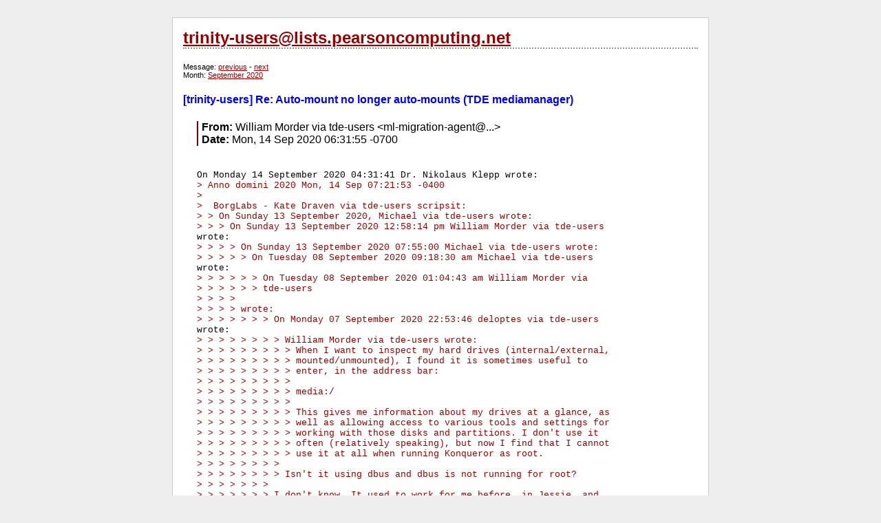

--- FILE ---
content_type: text/html; charset=utf-8
request_url: https://trinity-users.pearsoncomputing.net/?0::18155
body_size: 13311
content:
<?xml version="1.0" encoding="utf-8"?>
<!DOCTYPE html PUBLIC "-//W3C//DTD XHTML 1.1//EN"
      "http://www.w3.org/TR/xhtml11/DTD/xhtml11.dtd">
<html>
  <head>
    <title>trinity-users@lists.pearsoncomputing.net</title>
    <meta http-equiv="Content-Type" content="text/html; charset=utf-8" />
    <link rel="stylesheet" href="style.css" />
    <script type="text/javascript">
<!--
/*IFrame SSI script II- (c) Dynamic Drive DHTML code library (http://www.dynamicdrive.com)
* Visit DynamicDrive.com for hundreds of original DHTML scripts
* This notice must stay intact for legal use*/
var iframeids=["msghtml"]
var iframehide="no"
var getFFVersion=navigator.userAgent.substring(navigator.userAgent.indexOf("Firefox")).split("/")[1]
var FFextraHeight=parseFloat(getFFVersion)>=0.1? 16 : 0 //extra height in px to add to iframe in FireFox 1.0+ browsers
function resizeCaller() {
var dyniframe=new Array()
for (i=0; i<iframeids.length; i++){
if (document.getElementById)
resizeIframe(iframeids[i])
//reveal iframe for lower end browsers? (see var above):
if ((document.all || document.getElementById) && iframehide=="no"){
var tempobj=document.all? document.all[iframeids[i]] : document.getElementById(iframeids[i])
tempobj.style.display="block"
}}}
function resizeIframe(frameid){
var currentfr=document.getElementById(frameid)
if (currentfr && !window.opera){
currentfr.style.display="block"
if (currentfr.contentDocument && currentfr.contentDocument.body.offsetHeight) //ns6 syntax
currentfr.height = currentfr.contentDocument.body.offsetHeight+FFextraHeight; 
else if (currentfr.Document && currentfr.Document.body.scrollHeight) //ie5+ syntax
currentfr.height = currentfr.Document.body.scrollHeight;
if (currentfr.addEventListener)
currentfr.addEventListener("load", readjustIframe, false)
else if (currentfr.attachEvent){
currentfr.detachEvent("onload", readjustIframe) // Bug fix line
currentfr.attachEvent("onload", readjustIframe)
}}}
function readjustIframe(loadevt) {
var crossevt=(window.event)? event : loadevt
var iframeroot=(crossevt.currentTarget)? crossevt.currentTarget : crossevt.srcElement
if (iframeroot)
resizeIframe(iframeroot.id);
}
function loadintoIframe(iframeid, url){
if (document.getElementById)
document.getElementById(iframeid).src=url
}
if (window.addEventListener)
window.addEventListener("load", resizeCaller, false)
else if (window.attachEvent)
window.attachEvent("onload", resizeCaller)
else
window.onload=resizeCaller
-->
</script>
  </head>
  <body>
    <div id="ez_container">
      <h2 class="ez_header"><a href="?0">trinity-users@lists.pearsoncomputing.net</a></h2>
<div id="ez_menubar">
Message: <a href="?0::18154">previous</a> - <a href="?0::18156">next</a><br />Month: <a href="?0:202009">September 2020</a></div>
<h4 class="ez_pagetitle">[trinity-users] Re: Auto-mount no longer auto-mounts (TDE mediamanager)</h4>
<div id="ez_msg">
<div id="ez_header">
<span class="ez_label">From:</span> William Morder via tde-users &lt;ml-migration-agent@...&gt;<br />
<span class="ez_label">Date:</span> Mon, 14 Sep 2020 06:31:55 -0700<br />
</div>
<pre>

On Monday 14 September 2020 04:31:41 Dr. Nikolaus Klepp wrote:
<span class="ez_quot">&gt; Anno domini 2020 Mon, 14 Sep 07:21:53 -0400</span>
<span class="ez_quot">&gt;</span>
<span class="ez_quot">&gt;  BorgLabs - Kate Draven via tde-users scripsit:</span>
<span class="ez_quot">&gt; &gt; On Sunday 13 September 2020, Michael via tde-users wrote:</span>
<span class="ez_quot">&gt; &gt; &gt; On Sunday 13 September 2020 12:58:14 pm William Morder via tde-users </span>
wrote:
<span class="ez_quot">&gt; &gt; &gt; &gt; On Sunday 13 September 2020 07:55:00 Michael via tde-users wrote:</span>
<span class="ez_quot">&gt; &gt; &gt; &gt; &gt; On Tuesday 08 September 2020 09:18:30 am Michael via tde-users </span>
wrote:
<span class="ez_quot">&gt; &gt; &gt; &gt; &gt; &gt; On Tuesday 08 September 2020 01:04:43 am William Morder via</span>
<span class="ez_quot">&gt; &gt; &gt; &gt; &gt; &gt; tde-users</span>
<span class="ez_quot">&gt; &gt; &gt; &gt;</span>
<span class="ez_quot">&gt; &gt; &gt; &gt; wrote:</span>
<span class="ez_quot">&gt; &gt; &gt; &gt; &gt; &gt; &gt; On Monday 07 September 2020 22:53:46 deloptes via tde-users </span>
wrote:
<span class="ez_quot">&gt; &gt; &gt; &gt; &gt; &gt; &gt; &gt; William Morder via tde-users wrote:</span>
<span class="ez_quot">&gt; &gt; &gt; &gt; &gt; &gt; &gt; &gt; &gt; When I want to inspect my hard drives (internal/external,</span>
<span class="ez_quot">&gt; &gt; &gt; &gt; &gt; &gt; &gt; &gt; &gt; mounted/unmounted), I found it is sometimes useful to</span>
<span class="ez_quot">&gt; &gt; &gt; &gt; &gt; &gt; &gt; &gt; &gt; enter, in the address bar:</span>
<span class="ez_quot">&gt; &gt; &gt; &gt; &gt; &gt; &gt; &gt; &gt;</span>
<span class="ez_quot">&gt; &gt; &gt; &gt; &gt; &gt; &gt; &gt; &gt; media:/</span>
<span class="ez_quot">&gt; &gt; &gt; &gt; &gt; &gt; &gt; &gt; &gt;</span>
<span class="ez_quot">&gt; &gt; &gt; &gt; &gt; &gt; &gt; &gt; &gt; This gives me information about my drives at a glance, as</span>
<span class="ez_quot">&gt; &gt; &gt; &gt; &gt; &gt; &gt; &gt; &gt; well as allowing access to various tools and settings for</span>
<span class="ez_quot">&gt; &gt; &gt; &gt; &gt; &gt; &gt; &gt; &gt; working with those disks and partitions. I don't use it</span>
<span class="ez_quot">&gt; &gt; &gt; &gt; &gt; &gt; &gt; &gt; &gt; often (relatively speaking), but now I find that I cannot</span>
<span class="ez_quot">&gt; &gt; &gt; &gt; &gt; &gt; &gt; &gt; &gt; use it at all when running Konqueror as root.</span>
<span class="ez_quot">&gt; &gt; &gt; &gt; &gt; &gt; &gt; &gt;</span>
<span class="ez_quot">&gt; &gt; &gt; &gt; &gt; &gt; &gt; &gt; Isn't it using dbus and dbus is not running for root?</span>
<span class="ez_quot">&gt; &gt; &gt; &gt; &gt; &gt; &gt;</span>
<span class="ez_quot">&gt; &gt; &gt; &gt; &gt; &gt; &gt; I don't know. It used to work for me before, in Jessie, and</span>
<span class="ez_quot">&gt; &gt; &gt; &gt; &gt; &gt; &gt; especially when running Kubuntu.</span>
<span class="ez_quot">&gt; &gt; &gt; &gt; &gt; &gt;</span>
<span class="ez_quot">&gt; &gt; &gt; &gt; &gt; &gt; I get that message in both root and user level Konqueror.</span>
<span class="ez_quot">&gt; &gt; &gt; &gt; &gt; &gt;</span>
<span class="ez_quot">&gt; &gt; &gt; &gt; &gt; &gt; But!  I know media:/ works just after sticking in a thumb drive</span>
<span class="ez_quot">&gt; &gt; &gt; &gt; &gt; &gt; as it does it's auto-mount thing and then a Konqueror pop-up with</span>
<span class="ez_quot">&gt; &gt; &gt; &gt; &gt; &gt; media:/{thumb-drive} in the Location bar.</span>
<span class="ez_quot">&gt; &gt; &gt; &gt; &gt; &gt;</span>
<span class="ez_quot">&gt; &gt; &gt; &gt; &gt; &gt; my 2 cents,</span>
<span class="ez_quot">&gt; &gt; &gt; &gt; &gt; &gt; Michael</span>
<span class="ez_quot">&gt; &gt; &gt; &gt; &gt;</span>
<span class="ez_quot">&gt; &gt; &gt; &gt; &gt; My 2 cents is no longer valid.  The auto-mount thing no longer</span>
<span class="ez_quot">&gt; &gt; &gt; &gt; &gt; auto-mounts.</span>
<span class="ez_quot">&gt; &gt; &gt; &gt; &gt;</span>
<span class="ez_quot">&gt; &gt; &gt; &gt; &gt; - This system* was built ~7/25, auto-mount worked correctly then.</span>
<span class="ez_quot">&gt; &gt; &gt; &gt; &gt; - AFAIK auto-mount worked correctly around 8/15.</span>
<span class="ez_quot">&gt; &gt; &gt; &gt; &gt; - Last rebooted 8/26.</span>
<span class="ez_quot">&gt; &gt; &gt; &gt; &gt; - As of today, 9/13, sticking in a USB drive does not auto-mount.</span>
<span class="ez_quot">&gt; &gt; &gt; &gt; &gt; - Manually mounting works.</span>
<span class="ez_quot">&gt; &gt; &gt; &gt; &gt;</span>
<span class="ez_quot">&gt; &gt; &gt; &gt; &gt; Anyone know what changed in the last month or so?</span>
<span class="ez_quot">&gt; &gt; &gt; &gt; &gt;</span>
<span class="ez_quot">&gt; &gt; &gt; &gt; &gt; Best,</span>
<span class="ez_quot">&gt; &gt; &gt; &gt; &gt; Michael</span>
<span class="ez_quot">&gt; &gt; &gt; &gt;</span>
<span class="ez_quot">&gt; &gt; &gt; &gt; And here was I thinking that it was all in my head. Besides these</span>
<span class="ez_quot">&gt; &gt; &gt; &gt; problems, I have other weird developments; like, for example, my</span>
<span class="ez_quot">&gt; &gt; &gt; &gt; customized mount points no longer being recognized.</span>
<span class="ez_quot">&gt; &gt; &gt;</span>
<span class="ez_quot">&gt; &gt; &gt; I needed to reboot and now auto-mount and media:/ work correctly again</span>
<span class="ez_quot">&gt; &gt; &gt; for normal user.</span>
<span class="ez_quot">&gt; &gt; &gt;</span>
<span class="ez_quot">&gt; &gt; &gt; root - Konqueror, throws errors:</span>
<span class="ez_quot">&gt; &gt; &gt;</span>
<span class="ez_quot">&gt; &gt; &gt; media:/</span>
<span class="ez_quot">&gt; &gt; &gt;</span>
<span class="ez_quot">&gt; &gt; &gt; The TDE mediamanager is not running.</span>
<span class="ez_quot">&gt; &gt; &gt;</span>
<span class="ez_quot">&gt; &gt; &gt; During the previous startup, KNotify crashed while instantiating</span>
<span class="ez_quot">&gt; &gt; &gt; KNotify. Do you want to try again or disable aRts sound output?</span>
<span class="ez_quot">&gt; &gt; &gt; If you choose to disable aRts output now, you can re-enable it later or</span>
<span class="ez_quot">&gt; &gt; &gt; select an alternate sound player in the System Notifications control</span>
<span class="ez_quot">&gt; &gt; &gt; panel.</span>
<span class="ez_quot">&gt; &gt; &gt;</span>
<span class="ez_quot">&gt; &gt; &gt; _______________________________________________</span>
<span class="ez_quot">&gt; &gt;</span>
<span class="ez_quot">&gt; &gt; I also get the arts crash as root. No more info on that.</span>
<span class="ez_quot">&gt; &gt;</span>
<span class="ez_quot">&gt; &gt; The TDE mediamanager thing happened to me when I had</span>
<span class="ez_quot">&gt; &gt; lib64ice6-1.0.10-1pclos2019.x86_64 installed. I downgraded to</span>
<span class="ez_quot">&gt; &gt; lib64ice6-1.0.9-2pclos2016.x86_64 and it stopped mostly.</span>
<span class="ez_quot">&gt;</span>
<span class="ez_quot">&gt; What is that &quot;lib64ice6&quot; ? I  don't see it on devuan/beowulf.</span>
<span class="ez_quot">&gt;</span>
<span class="ez_quot">&gt; For your entertainment: <a href="https://linuxreviews.org/Systemd-homed">https://linuxreviews.org/Systemd-homed</a> - just</span>
<span class="ez_quot">&gt; imagine that thing enabled on your systems ...</span>
<span class="ez_quot">&gt;</span>
<span class="ez_quot">&gt; Nik</span>
<span class="ez_quot">&gt;</span>
<span class="ez_quot">&gt; &gt; Kate</span>
<span class="ez_quot">&gt; &gt;</span>

All this is very interesting, but I wonder what is causing it. Another thing 
that happens in my system recently (in the past few weeks): when I plug in a 
flash drive, suddenly a little bouncing icon for VLC starts up, meaning that 
something has awakened and is loading. 

Problem is, VLC isn't installed on my system. I do install it now and again, 
because it's the only way that I can watch DVDs; other players just don't cut 
it. (For other videos, I tend to use smplayer.) But I have never installed 
VLC in this new system, devuan beowulf. When I look at what's running in top, 
nothing obvious shows up. 

I've been transferring music files to micro SD cards, to put in smartphones 
for myself and a friend; and suddenly Konqueror has started created its own 
custom mount points, ignores fstab, ignores my automount scripts, basically 
is putting out something that looks like original defaults for those devices. 
(Before that, I couldn't get some of these gadgets to mount at all.) 

So here is a sample of the &quot;mount points&quot;* that have been bestowed upon me, 
against my will, by some higher, non-human intelligence: 

/media/Elements_25A1
/media/External_HDD____
/media/Mass_Storage_Device
/media/My_Book_________
/media/&lt;pete&gt;
/media/&lt;user&gt;
/media/USB_Storage

* Note that names in brackets (&lt; &gt;) have been changed to protect the innocent; 
they are not my real mount points. 

I always create my own unique names for mount points; names like Pete and Fred 
(though I am more inventive still ...) are easier to remember than keeping 
straight which drive is Mass_Storage_Device and which is USB_Storage, or 
Elements_25A1 or My_Book_________. (Incidentally, WTF with the weird 
lines???) 

Another thing is, dbus seems to be acting weird, and I don't know enough about 
it to attempt corrections. I already have rather a lot on my plate at the 
moment. 

These developments are all new, since my installation of beowulf/buster; I 
never had anything like this is jessie or before, never even with the old 
KDE3. It reminds me of those *other* DEs or OSs that I try so hard to avoid. 

Somebody please make sense of these developing disasters. 

Bill
_______________________________________________
tde-users mailing list -- users@...
To unsubscribe send an email to users-leave@...
Web mail archive available at <a href="https://mail.trinitydesktop.org/mailman3/hyperkitty/list/users@...">https://mail.trinitydesktop.org/mailman3/hyperkitty/list/users@...</a>

</pre></div>
      <h4 class="ez_footer">powered by <a href="http://ezmlm-www.sourceforge.net">ezmlm-www</a> (v1.4.5)</h4>
    </div>
  </body>
</html>
